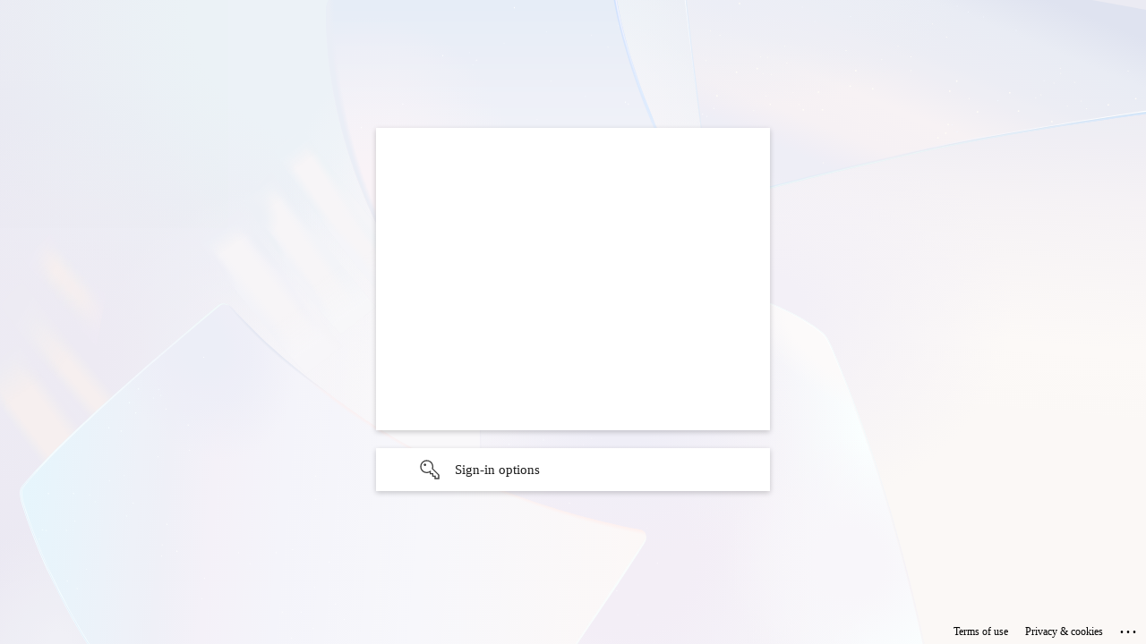

--- FILE ---
content_type: text/html; charset=utf-8
request_url: https://login.microsoftonline.com/13a8d02d-59f3-416a-8231-b3080e639cad/oauth2/authorize?client_id=a1aa3d56-937a-4261-92c7-d7c2e411fa18&redirect_uri=https%3A%2F%2Feservicesportal.taibahu.edu.sa%2Fsignin-oidc&response_type=id_token&scope=openid%20profile&response_mode=form_post&nonce=639047217605859495.YjUwZTY1N2QtZjEzMC00MWM2LWJkYmUtYWVlOTFlNDI0NWNhMWI3MjJiYTAtZWY0ZS00ZjUwLTk3Y2UtMmQ1ODU4YzI2YWI2&state=CfDJ8E6uhpTy3JBIg41Rv-D7BYGPAWoqt2vdW9FRA8qJ5Icx2z7120IJVxAVF7aFUpYrAgt7IN0uvBS8HDjVWd9cajxlygsV0fJLIC9IdU9lZNgI-DZ3rOD1OxPalhDYJDr_R3iNxnff49ymiCghOwO8BPyQWijoiVAs3F504uiyl9mxChC2klVGRkk0a79WTSjEsyKXETapxj79LJnkHvyHOKBGW_hs0dgD6j4_ddnwCXPf3nZPm0ZaOmk_WnD4djaXnHYLnXaLyrRVq2o3p_tNqRRk04ad8TIZxJb3biJAo0BH16ZvHgswxdwZNIM_GzBIsShfYPiVaINJSE6x0ER96NY&x-client-SKU=ID_NET8_0&x-client-ver=7.5.1.0&sso_reload=true
body_size: 16929
content:


<!-- Copyright (C) Microsoft Corporation. All rights reserved. -->
<!DOCTYPE html>
<html dir="ltr" class="" lang="en">
<head>
    <title>Sign in to your account</title>
    <meta http-equiv="Content-Type" content="text/html; charset=UTF-8">
    <meta http-equiv="X-UA-Compatible" content="IE=edge">
    <meta name="viewport" content="width=device-width, initial-scale=1.0, maximum-scale=2.0, user-scalable=yes">
    <meta http-equiv="Pragma" content="no-cache">
    <meta http-equiv="Expires" content="-1">
    <link rel="preconnect" href="https://aadcdn.msauth.net" crossorigin>
<meta http-equiv="x-dns-prefetch-control" content="on">
<link rel="dns-prefetch" href="//aadcdn.msauth.net">
<link rel="dns-prefetch" href="//aadcdn.msftauth.net">

    <meta name="PageID" content="ConvergedSignIn" />
    <meta name="SiteID" content="" />
    <meta name="ReqLC" content="1033" />
    <meta name="LocLC" content="en-US" />


        <meta name="format-detection" content="telephone=no" />

    <noscript>
        <meta http-equiv="Refresh" content="0; URL=https://login.microsoftonline.com/jsdisabled" />
    </noscript>

    
    
<meta name="robots" content="none" />

<script type="text/javascript" nonce='w0TajpoCK90bnaA6sfZqFA'>//<![CDATA[
$Config={"fShowPersistentCookiesWarning":false,"urlMsaSignUp":"https://login.live.com/oauth20_authorize.srf?scope=openid+profile+email+offline_access\u0026response_type=code\u0026client_id=51483342-085c-4d86-bf88-cf50c7252078\u0026response_mode=form_post\u0026redirect_uri=https%3a%2f%2flogin.microsoftonline.com%2fcommon%2ffederation%2foauth2msa\u0026state=[base64]\u0026estsfed=1\u0026uaid=f12d66e0b392400ab42bc7c70c0155d3\u0026signup=1\u0026lw=1\u0026fl=easi2\u0026fci=a1aa3d56-937a-4261-92c7-d7c2e411fa18","urlMsaLogout":"https://login.live.com/logout.srf?iframed_by=https%3a%2f%2flogin.microsoftonline.com","urlOtherIdpForget":"https://login.live.com/forgetme.srf?iframed_by=https%3a%2f%2flogin.microsoftonline.com","showCantAccessAccountLink":true,"arrExternalTrustedRealmFederatedIdps":[{"IdpType":400,"IdpSignInUrl":"https://login.live.com/oauth20_authorize.srf?scope=openid+profile+email+offline_access\u0026response_type=code\u0026client_id=51483342-085c-4d86-bf88-cf50c7252078\u0026response_mode=form_post\u0026redirect_uri=https%3a%2f%2flogin.microsoftonline.com%2fcommon%2ffederation%2foauth2msa\u0026state=[base64]\u0026estsfed=1\u0026uaid=f12d66e0b392400ab42bc7c70c0155d3\u0026fci=a1aa3d56-937a-4261-92c7-d7c2e411fa18\u0026idp_hint=github.com","DisplayName":"GitHub","Promoted":false}],"fEnableShowResendCode":true,"iShowResendCodeDelay":90000,"sSMSCtryPhoneData":"AF~Afghanistan~93!!!AX~Åland Islands~358!!!AL~Albania~355!!!DZ~Algeria~213!!!AS~American Samoa~1!!!AD~Andorra~376!!!AO~Angola~244!!!AI~Anguilla~1!!!AG~Antigua and Barbuda~1!!!AR~Argentina~54!!!AM~Armenia~374!!!AW~Aruba~297!!!AC~Ascension Island~247!!!AU~Australia~61!!!AT~Austria~43!!!AZ~Azerbaijan~994!!!BS~Bahamas~1!!!BH~Bahrain~973!!!BD~Bangladesh~880!!!BB~Barbados~1!!!BY~Belarus~375!!!BE~Belgium~32!!!BZ~Belize~501!!!BJ~Benin~229!!!BM~Bermuda~1!!!BT~Bhutan~975!!!BO~Bolivia~591!!!BQ~Bonaire~599!!!BA~Bosnia and Herzegovina~387!!!BW~Botswana~267!!!BR~Brazil~55!!!IO~British Indian Ocean Territory~246!!!VG~British Virgin Islands~1!!!BN~Brunei~673!!!BG~Bulgaria~359!!!BF~Burkina Faso~226!!!BI~Burundi~257!!!CV~Cabo Verde~238!!!KH~Cambodia~855!!!CM~Cameroon~237!!!CA~Canada~1!!!KY~Cayman Islands~1!!!CF~Central African Republic~236!!!TD~Chad~235!!!CL~Chile~56!!!CN~China~86!!!CX~Christmas Island~61!!!CC~Cocos (Keeling) Islands~61!!!CO~Colombia~57!!!KM~Comoros~269!!!CG~Congo~242!!!CD~Congo (DRC)~243!!!CK~Cook Islands~682!!!CR~Costa Rica~506!!!CI~Côte d\u0027Ivoire~225!!!HR~Croatia~385!!!CU~Cuba~53!!!CW~Curaçao~599!!!CY~Cyprus~357!!!CZ~Czechia~420!!!DK~Denmark~45!!!DJ~Djibouti~253!!!DM~Dominica~1!!!DO~Dominican Republic~1!!!EC~Ecuador~593!!!EG~Egypt~20!!!SV~El Salvador~503!!!GQ~Equatorial Guinea~240!!!ER~Eritrea~291!!!EE~Estonia~372!!!ET~Ethiopia~251!!!FK~Falkland Islands~500!!!FO~Faroe Islands~298!!!FJ~Fiji~679!!!FI~Finland~358!!!FR~France~33!!!GF~French Guiana~594!!!PF~French Polynesia~689!!!GA~Gabon~241!!!GM~Gambia~220!!!GE~Georgia~995!!!DE~Germany~49!!!GH~Ghana~233!!!GI~Gibraltar~350!!!GR~Greece~30!!!GL~Greenland~299!!!GD~Grenada~1!!!GP~Guadeloupe~590!!!GU~Guam~1!!!GT~Guatemala~502!!!GG~Guernsey~44!!!GN~Guinea~224!!!GW~Guinea-Bissau~245!!!GY~Guyana~592!!!HT~Haiti~509!!!HN~Honduras~504!!!HK~Hong Kong SAR~852!!!HU~Hungary~36!!!IS~Iceland~354!!!IN~India~91!!!ID~Indonesia~62!!!IR~Iran~98!!!IQ~Iraq~964!!!IE~Ireland~353!!!IM~Isle of Man~44!!!IL~Israel~972!!!IT~Italy~39!!!JM~Jamaica~1!!!JP~Japan~81!!!JE~Jersey~44!!!JO~Jordan~962!!!KZ~Kazakhstan~7!!!KE~Kenya~254!!!KI~Kiribati~686!!!KR~Korea~82!!!KW~Kuwait~965!!!KG~Kyrgyzstan~996!!!LA~Laos~856!!!LV~Latvia~371!!!LB~Lebanon~961!!!LS~Lesotho~266!!!LR~Liberia~231!!!LY~Libya~218!!!LI~Liechtenstein~423!!!LT~Lithuania~370!!!LU~Luxembourg~352!!!MO~Macao SAR~853!!!MG~Madagascar~261!!!MW~Malawi~265!!!MY~Malaysia~60!!!MV~Maldives~960!!!ML~Mali~223!!!MT~Malta~356!!!MH~Marshall Islands~692!!!MQ~Martinique~596!!!MR~Mauritania~222!!!MU~Mauritius~230!!!YT~Mayotte~262!!!MX~Mexico~52!!!FM~Micronesia~691!!!MD~Moldova~373!!!MC~Monaco~377!!!MN~Mongolia~976!!!ME~Montenegro~382!!!MS~Montserrat~1!!!MA~Morocco~212!!!MZ~Mozambique~258!!!MM~Myanmar~95!!!NA~Namibia~264!!!NR~Nauru~674!!!NP~Nepal~977!!!NL~Netherlands~31!!!NC~New Caledonia~687!!!NZ~New Zealand~64!!!NI~Nicaragua~505!!!NE~Niger~227!!!NG~Nigeria~234!!!NU~Niue~683!!!NF~Norfolk Island~672!!!KP~North Korea~850!!!MK~North Macedonia~389!!!MP~Northern Mariana Islands~1!!!NO~Norway~47!!!OM~Oman~968!!!PK~Pakistan~92!!!PW~Palau~680!!!PS~Palestinian Authority~970!!!PA~Panama~507!!!PG~Papua New Guinea~675!!!PY~Paraguay~595!!!PE~Peru~51!!!PH~Philippines~63!!!PL~Poland~48!!!PT~Portugal~351!!!PR~Puerto Rico~1!!!QA~Qatar~974!!!RE~Réunion~262!!!RO~Romania~40!!!RU~Russia~7!!!RW~Rwanda~250!!!BL~Saint Barthélemy~590!!!KN~Saint Kitts and Nevis~1!!!LC~Saint Lucia~1!!!MF~Saint Martin~590!!!PM~Saint Pierre and Miquelon~508!!!VC~Saint Vincent and the Grenadines~1!!!WS~Samoa~685!!!SM~San Marino~378!!!ST~São Tomé and Príncipe~239!!!SA~Saudi Arabia~966!!!SN~Senegal~221!!!RS~Serbia~381!!!SC~Seychelles~248!!!SL~Sierra Leone~232!!!SG~Singapore~65!!!SX~Sint Maarten~1!!!SK~Slovakia~421!!!SI~Slovenia~386!!!SB~Solomon Islands~677!!!SO~Somalia~252!!!ZA~South Africa~27!!!SS~South Sudan~211!!!ES~Spain~34!!!LK~Sri Lanka~94!!!SH~St Helena, Ascension, and Tristan da Cunha~290!!!SD~Sudan~249!!!SR~Suriname~597!!!SJ~Svalbard~47!!!SZ~Swaziland~268!!!SE~Sweden~46!!!CH~Switzerland~41!!!SY~Syria~963!!!TW~Taiwan~886!!!TJ~Tajikistan~992!!!TZ~Tanzania~255!!!TH~Thailand~66!!!TL~Timor-Leste~670!!!TG~Togo~228!!!TK~Tokelau~690!!!TO~Tonga~676!!!TT~Trinidad and Tobago~1!!!TA~Tristan da Cunha~290!!!TN~Tunisia~216!!!TR~Turkey~90!!!TM~Turkmenistan~993!!!TC~Turks and Caicos Islands~1!!!TV~Tuvalu~688!!!VI~U.S. Virgin Islands~1!!!UG~Uganda~256!!!UA~Ukraine~380!!!AE~United Arab Emirates~971!!!GB~United Kingdom~44!!!US~United States~1!!!UY~Uruguay~598!!!UZ~Uzbekistan~998!!!VU~Vanuatu~678!!!VA~Vatican City~39!!!VE~Venezuela~58!!!VN~Vietnam~84!!!WF~Wallis and Futuna~681!!!YE~Yemen~967!!!ZM~Zambia~260!!!ZW~Zimbabwe~263","fUseInlinePhoneNumber":true,"fDetectBrowserCapabilities":true,"fUseMinHeight":true,"fShouldSupportTargetCredentialForRecovery":true,"fAvoidNewOtcGenerationWhenAlreadySent":true,"fUseCertificateInterstitialView":true,"fIsPasskeySupportEnabled":true,"arrPromotedFedCredTypes":[],"fShowUserAlreadyExistErrorHandling":true,"fBlockOnAppleEmailClaimError":true,"fIsVerifiableCredentialsSupportEnabled":true,"iVerifiableCredentialPresentationPollingIntervalSeconds":0.5,"iVerifiableCredentialPresentationPollingTimeoutSeconds":300,"fIsQrPinEnabled":true,"fPasskeyAssertionRedirect":true,"fFixUrlExternalIdpFederation":true,"fEnableBackButtonBugFix":true,"fEnableTotalLossRecovery":true,"fUpdatePromotedCredTypesOrder":true,"fUseNewPromotedCredsComponent":true,"urlSessionState":"https://login.microsoftonline.com/common/DeviceCodeStatus","urlResetPassword":"https://passwordreset.microsoftonline.com/?ru=https%3a%2f%2flogin.microsoftonline.com%2f13a8d02d-59f3-416a-8231-b3080e639cad%2freprocess%3fctx%[base64]\u0026mkt=en-US\u0026hosted=0\u0026device_platform=macOS","urlMsaResetPassword":"https://account.live.com/password/reset?wreply=https%3a%2f%2flogin.microsoftonline.com%2f13a8d02d-59f3-416a-8231-b3080e639cad%2freprocess%3fctx%[base64]\u0026mkt=en-US","fFixUrlResetPassword":true,"urlGetCredentialType":"https://login.microsoftonline.com/common/GetCredentialType?mkt=en-US","urlGetRecoveryCredentialType":"https://login.microsoftonline.com/common/getrecoverycredentialtype?mkt=en-US","urlGetOneTimeCode":"https://login.microsoftonline.com/common/GetOneTimeCode","urlLogout":"https://login.microsoftonline.com/13a8d02d-59f3-416a-8231-b3080e639cad/uxlogout","urlForget":"https://login.microsoftonline.com/forgetuser","urlDisambigRename":"https://go.microsoft.com/fwlink/p/?LinkID=733247","urlGoToAADError":"https://login.live.com/oauth20_authorize.srf?scope=openid+profile+email+offline_access\u0026response_type=code\u0026client_id=51483342-085c-4d86-bf88-cf50c7252078\u0026response_mode=form_post\u0026redirect_uri=https%3a%2f%2flogin.microsoftonline.com%2fcommon%2ffederation%2foauth2msa\u0026state=[base64]\u0026estsfed=1\u0026uaid=f12d66e0b392400ab42bc7c70c0155d3\u0026fci=a1aa3d56-937a-4261-92c7-d7c2e411fa18","urlDeviceFingerprinting":"","urlPIAEndAuth":"https://login.microsoftonline.com/common/PIA/EndAuth","urlStartTlr":"https://login.microsoftonline.com/13a8d02d-59f3-416a-8231-b3080e639cad/tlr/start","fKMSIEnabled":false,"iLoginMode":1,"fAllowPhoneSignIn":true,"fAllowPhoneInput":true,"fAllowSkypeNameLogin":true,"iMaxPollErrors":5,"iPollingTimeout":300,"srsSuccess":true,"fShowSwitchUser":true,"arrValErrs":["50058"],"sErrorCode":"50058","sWAMExtension":"ppnbnpeolgkicgegkbkbjmhlideopiji","sWAMChannel":"53ee284d-920a-4b59-9d30-a60315b26836","sErrTxt":"","sResetPasswordPrefillParam":"username","onPremPasswordValidationConfig":{"isUserRealmPrecheckEnabled":true},"fSwitchDisambig":true,"oCancelPostParams":{"error":"access_denied","error_subcode":"cancel","state":"[base64]","canary":"YGAk4UtmRDjV4IxcnxFS5vJN6V6x1NN13QLBjr8lzQU=9:1:CANARY:MaLgx7rt9jg9K5+o1bA4T6rdLM8YjC9r9a1Mzy+YSOg="},"iRemoteNgcPollingType":2,"fUseNewNoPasswordTypes":true,"urlAadSignup":"https://signup.microsoft.com/signup?sku=teams_commercial_trial\u0026origin=ests\u0026culture=en-US","urlTenantedEndpointFormat":"https://login.microsoftonline.com/{0}/oauth2/authorize?client_id=a1aa3d56-937a-4261-92c7-d7c2e411fa18\u0026redirect_uri=https%3a%2f%2feservicesportal.taibahu.edu.sa%2fsignin-oidc\u0026response_type=id_token\u0026scope=openid+profile\u0026response_mode=form_post\u0026nonce=639047217605859495.YjUwZTY1N2QtZjEzMC00MWM2LWJkYmUtYWVlOTFlNDI0NWNhMWI3MjJiYTAtZWY0ZS00ZjUwLTk3Y2UtMmQ1ODU4YzI2YWI2\u0026state=[base64]\u0026x-client-SKU=ID_NET8_0\u0026x-client-ver=7.5.1.0\u0026sso_reload=true\u0026allowbacktocommon=True","sCloudInstanceName":"microsoftonline.com","fShowSignInOptionsAsButton":true,"fUseNewPhoneSignInError":true,"fIsUpdatedAutocompleteEnabled":true,"fActivateFocusOnApprovalNumberRemoteNGC":true,"fIsPasskey":true,"fEnableDFPIntegration":true,"fEnableCenterFocusedApprovalNumber":true,"fShowPassKeyErrorUCP":true,"fFixPhoneDisambigSignupRedirect":true,"fEnableQrCodeA11YFixes":true,"fEnablePasskeyAwpError":true,"fEnableAuthenticatorTimeoutFix":true,"fEnablePasskeyAutofillUI":true,"sCrossDomainCanary":"[base64]","arrExcludedDisplayNames":["unknown"],"fFixShowRevealPassword":true,"fRemoveTLRFragment":true,"iMaxStackForKnockoutAsyncComponents":10000,"fShowButtons":true,"urlCdn":"https://aadcdn.msauth.net/shared/1.0/","urlDefaultFavicon":"https://aadcdn.msauth.net/shared/1.0/content/images/favicon_a_eupayfgghqiai7k9sol6lg2.ico","urlFooterTOU":"https://www.microsoft.com/en-US/servicesagreement/","urlFooterPrivacy":"https://privacy.microsoft.com/en-US/privacystatement","urlPost":"https://login.microsoftonline.com/13a8d02d-59f3-416a-8231-b3080e639cad/login","urlPostAad":"https://login.microsoftonline.com/13a8d02d-59f3-416a-8231-b3080e639cad/login","urlPostMsa":"https://login.live.com/ppsecure/partnerpost.srf?scope=openid+profile+email+offline_access\u0026response_type=code\u0026client_id=51483342-085c-4d86-bf88-cf50c7252078\u0026response_mode=form_post\u0026redirect_uri=https%3a%2f%2flogin.microsoftonline.com%2fcommon%2ffederation%2foauth2msa\u0026state=[base64]\u0026flow=fido\u0026estsfed=1\u0026uaid=f12d66e0b392400ab42bc7c70c0155d3\u0026fci=a1aa3d56-937a-4261-92c7-d7c2e411fa18","urlRefresh":"https://login.microsoftonline.com/13a8d02d-59f3-416a-8231-b3080e639cad/reprocess?ctx=[base64]","urlCancel":"https://eservicesportal.taibahu.edu.sa/signin-oidc","urlResume":"https://login.microsoftonline.com/13a8d02d-59f3-416a-8231-b3080e639cad/resume?ctx=[base64]","iPawnIcon":0,"iPollingInterval":1,"sPOST_Username":"","fEnableNumberMatching":true,"sFT":"[base64]","sFTName":"flowToken","sSessionIdentifierName":"code","sCtx":"[base64]","iProductIcon":-1,"fEnableOneDSClientTelemetry":true,"staticTenantBranding":[{"Locale":0,"BannerLogo":"https://aadcdn.msauthimages.net/447973e2-zrs4a9hidsw-ibaoid7j5th2tnjjzd4zvtmtab2yv20/logintenantbranding/0/bannerlogo?ts=639020728758573761","TileLogo":"https://aadcdn.msauthimages.net/447973e2-zrs4a9hidsw-ibaoid7j5th2tnjjzd4zvtmtab2yv20/logintenantbranding/0/tilelogo?ts=639020728774371304","TileDarkLogo":"https://aadcdn.msauthimages.net/447973e2-zrs4a9hidsw-ibaoid7j5th2tnjjzd4zvtmtab2yv20/logintenantbranding/0/squarelogodark?ts=639020728791973371","UserIdLabel":"someone@example.com","KeepMeSignedInDisabled":true,"UseTransparentLightBox":false}],"oAppCobranding":{},"iBackgroundImage":4,"arrSessions":[],"fApplicationInsightsEnabled":false,"iApplicationInsightsEnabledPercentage":0,"urlSetDebugMode":"https://login.microsoftonline.com/common/debugmode","fEnableCssAnimation":true,"fDisableAnimationIfAnimationEndUnsupported":true,"fAllowGrayOutLightBox":true,"fUseMsaSessionState":true,"fIsRemoteNGCSupported":true,"desktopSsoConfig":{"isEdgeAnaheimAllowed":true,"iwaEndpointUrlFormat":"https://autologon.microsoftazuread-sso.com/{0}/winauth/sso?client-request-id=f12d66e0-b392-400a-b42b-c7c70c0155d3","iwaSsoProbeUrlFormat":"https://autologon.microsoftazuread-sso.com/{0}/winauth/ssoprobe?client-request-id=f12d66e0-b392-400a-b42b-c7c70c0155d3","iwaIFrameUrlFormat":"https://autologon.microsoftazuread-sso.com/{0}/winauth/iframe?client-request-id=f12d66e0-b392-400a-b42b-c7c70c0155d3\u0026isAdalRequest=False","iwaRequestTimeoutInMs":10000,"startDesktopSsoOnPageLoad":false,"progressAnimationTimeout":10000,"isEdgeAllowed":false,"minDssoEdgeVersion":"17","isSafariAllowed":true,"redirectUri":"https://eservicesportal.taibahu.edu.sa/signin-oidc","redirectDssoErrorPostParams":{"error":"interaction_required","error_description":"Seamless single sign on failed for the user. This can happen if the user is unable to access on premises AD or intranet zone is not configured correctly Trace ID: 84233348-4a19-4b64-b228-c59b0d01a100 Correlation ID: f12d66e0-b392-400a-b42b-c7c70c0155d3 Timestamp: 2026-01-22 23:36:02Z","state":"[base64]","canary":"YGAk4UtmRDjV4IxcnxFS5vJN6V6x1NN13QLBjr8lzQU=9:1:CANARY:MaLgx7rt9jg9K5+o1bA4T6rdLM8YjC9r9a1Mzy+YSOg="},"isIEAllowedForSsoProbe":true,"edgeRedirectUri":"https://autologon.microsoftazuread-sso.com/13a8d02d-59f3-416a-8231-b3080e639cad/winauth/sso/edgeredirect?client-request-id=f12d66e0-b392-400a-b42b-c7c70c0155d3\u0026origin=login.microsoftonline.com\u0026is_redirected=1","isFlowTokenPassedInEdge":true},"urlLogin":"https://login.microsoftonline.com/13a8d02d-59f3-416a-8231-b3080e639cad/reprocess?ctx=[base64]","urlDssoStatus":"https://login.microsoftonline.com/common/instrumentation/dssostatus","iSessionPullType":2,"fUseSameSite":true,"iAllowedIdentities":2,"uiflavor":1001,"urlFidoHelp":"https://go.microsoft.com/fwlink/?linkid=2013738","fShouldPlatformKeyBeSuppressed":true,"urlFidoLogin":"https://login.microsoft.com/13a8d02d-59f3-416a-8231-b3080e639cad/fido/get?uiflavor=Web","fIsFidoSupported":true,"fLoadStringCustomizationPromises":true,"fUseAlternateTextForSwitchToCredPickerLink":true,"fOfflineAccountVisible":false,"fEnableUserStateFix":true,"fAccessPassSupported":true,"fShowAccessPassPeek":true,"fUpdateSessionPollingLogic":true,"fEnableShowPickerCredObservable":true,"fFetchSessionsSkipDsso":true,"fIsCiamUserFlowUxNewLogicEnabled":true,"fUseNonMicrosoftDefaultBrandingForCiam":true,"sCompanyDisplayName":"Taibah University","fRemoveCustomCss":true,"fFixUICrashForApiRequestHandler":true,"fShowUpdatedKoreanPrivacyFooter":true,"fUsePostCssHotfix":true,"fFixUserFlowBranding":true,"fIsQrCodePinSupported":true,"fEnablePasskeyNullFix":true,"fEnableRefreshCookiesFix":true,"fEnableWebNativeBridgeInterstitialUx":true,"fEnableWindowParentingFix":true,"fEnableNativeBridgeErrors":true,"urlAcmaServerPath":"https://login.microsoftonline.com","sTenantId":"13a8d02d-59f3-416a-8231-b3080e639cad","sMkt":"en-US","fIsDesktop":true,"fUpdateConfigInit":true,"fLogDisallowedCssProperties":true,"fDisallowExternalFonts":true,"sFidoChallenge":"O.eyJ0eXAiOiJKV1QiLCJhbGciOiJSUzI1NiIsIng1dCI6IlBjWDk4R1g0MjBUMVg2c0JEa3poUW1xZ3dNVSJ9.eyJhdWQiOiJ1cm46bWljcm9zb2Z0OmZpZG86Y2hhbGxlbmdlIiwiaXNzIjoiaHR0cHM6Ly9sb2dpbi5taWNyb3NvZnQuY29tIiwiaWF0IjoxNzY5MTI0OTYyLCJuYmYiOjE3NjkxMjQ5NjIsImV4cCI6MTc2OTEyNTI2Mn0.[base64]","scid":1013,"hpgact":1800,"hpgid":1104,"pgid":"ConvergedSignIn","apiCanary":"[base64]","canary":"YGAk4UtmRDjV4IxcnxFS5vJN6V6x1NN13QLBjr8lzQU=9:1:CANARY:MaLgx7rt9jg9K5+o1bA4T6rdLM8YjC9r9a1Mzy+YSOg=","sCanaryTokenName":"canary","fSkipRenderingNewCanaryToken":false,"fEnableNewCsrfProtection":true,"correlationId":"f12d66e0-b392-400a-b42b-c7c70c0155d3","sessionId":"84233348-4a19-4b64-b228-c59b0d01a100","sRingId":"R6","locale":{"mkt":"en-US","lcid":1033},"slMaxRetry":2,"slReportFailure":true,"strings":{"desktopsso":{"authenticatingmessage":"Trying to sign you in"}},"enums":{"ClientMetricsModes":{"None":0,"SubmitOnPost":1,"SubmitOnRedirect":2,"InstrumentPlt":4}},"urls":{"instr":{"pageload":"https://login.microsoftonline.com/common/instrumentation/reportpageload","dssostatus":"https://login.microsoftonline.com/common/instrumentation/dssostatus"}},"browser":{"ltr":1,"Chrome":1,"_Mac":1,"_M131":1,"_D0":1,"Full":1,"RE_WebKit":1,"b":{"name":"Chrome","major":131,"minor":0},"os":{"name":"OSX","version":"10.15.7"},"V":"131.0"},"watson":{"url":"/common/handlers/watson","bundle":"https://aadcdn.msauth.net/ests/2.1/content/cdnbundles/watson.min_q5ptmu8aniymd4ftuqdkda2.js","sbundle":"https://aadcdn.msauth.net/ests/2.1/content/cdnbundles/watsonsupportwithjquery.3.5.min_dc940oomzau4rsu8qesnvg2.js","fbundle":"https://aadcdn.msauth.net/ests/2.1/content/cdnbundles/frameworksupport.min_oadrnc13magb009k4d20lg2.js","resetErrorPeriod":5,"maxCorsErrors":-1,"maxInjectErrors":5,"maxErrors":10,"maxTotalErrors":3,"expSrcs":["https://login.microsoftonline.com","https://aadcdn.msauth.net/","https://aadcdn.msftauth.net/",".login.microsoftonline.com"],"envErrorRedirect":true,"envErrorUrl":"/common/handlers/enverror"},"loader":{"cdnRoots":["https://aadcdn.msauth.net/","https://aadcdn.msftauth.net/"],"logByThrowing":true,"tenantBrandingCdnRoots":["aadcdn.msauthimages.net","aadcdn.msftauthimages.net"]},"serverDetails":{"slc":"ProdSlices","dc":"SEASLR1","ri":"SI1XXXX","ver":{"v":[2,1,23173,3]},"rt":"2026-01-22T23:36:02","et":68},"clientEvents":{"enabled":true,"telemetryEnabled":true,"useOneDSEventApi":true,"flush":60000,"autoPost":true,"autoPostDelay":1000,"minEvents":1,"maxEvents":1,"pltDelay":500,"appInsightsConfig":{"instrumentationKey":"69adc3c768bd4dc08c19416121249fcc-66f1668a-797b-4249-95e3-6c6651768c28-7293","webAnalyticsConfiguration":{"autoCapture":{"jsError":true}}},"defaultEventName":"IDUX_ESTSClientTelemetryEvent_WebWatson","serviceID":3,"endpointUrl":""},"fApplyAsciiRegexOnInput":true,"country":"US","fBreakBrandingSigninString":true,"bsso":{"states":{"START":"start","INPROGRESS":"in-progress","END":"end","END_SSO":"end-sso","END_USERS":"end-users"},"nonce":"AwABEgEAAAADAOz_BQD0_xadhcLsO-3KS5V1xajcVVtA9J6Pj8FK4Ok4GlRPFV618GHSoeRXmqt8Pk9Ywk52P5U6gsrph4abHUxCAvkm0vYgAA","overallTimeoutMs":4000,"telemetry":{"type":"ChromeSsoTelemetry","nonce":"AwABDwEAAAADAOz_BQD0_1CL8up3G23scf07advmuNI3YHWeSzDYb4hzrQEE3gF8KoJhlDkYmLQWlUvfq8cmyZHfgz9EJSVA75MQyFS4gKQhbF6O407cs_wpUNax7mVwIAA","reportStates":[]},"redirectEndStates":["end"],"cookieNames":{"aadSso":"AADSSO","winSso":"ESTSSSO","ssoTiles":"ESTSSSOTILES","ssoPulled":"SSOCOOKIEPULLED","userList":"ESTSUSERLIST"},"type":"chrome","reason":"Pull suppressed because it was already attempted and the current URL was reloaded."},"urlNoCookies":"https://login.microsoftonline.com/cookiesdisabled","fTrimChromeBssoUrl":true,"inlineMode":5,"fShowCopyDebugDetailsLink":true,"fTenantBrandingCdnAddEventHandlers":true,"fAddTryCatchForIFrameRedirects":true};
//]]></script> 
<script type="text/javascript" nonce='w0TajpoCK90bnaA6sfZqFA'>//<![CDATA[
!function(){var e=window,r=e.$Debug=e.$Debug||{},t=e.$Config||{};if(!r.appendLog){var n=[],o=0;r.appendLog=function(e){var r=t.maxDebugLog||25,i=(new Date).toUTCString()+":"+e;n.push(o+":"+i),n.length>r&&n.shift(),o++},r.getLogs=function(){return n}}}(),function(){function e(e,r){function t(i){var a=e[i];if(i<n-1){return void(o.r[a]?t(i+1):o.when(a,function(){t(i+1)}))}r(a)}var n=e.length;t(0)}function r(e,r,i){function a(){var e=!!s.method,o=e?s.method:i[0],a=s.extraArgs||[],u=n.$WebWatson;try{
var c=t(i,!e);if(a&&a.length>0){for(var d=a.length,l=0;l<d;l++){c.push(a[l])}}o.apply(r,c)}catch(e){return void(u&&u.submitFromException&&u.submitFromException(e))}}var s=o.r&&o.r[e];return r=r||this,s&&(s.skipTimeout?a():n.setTimeout(a,0)),s}function t(e,r){return Array.prototype.slice.call(e,r?1:0)}var n=window;n.$Do||(n.$Do={"q":[],"r":[],"removeItems":[],"lock":0,"o":[]});var o=n.$Do;o.when=function(t,n){function i(e){r(e,a,s)||o.q.push({"id":e,"c":a,"a":s})}var a=0,s=[],u=1;"function"==typeof n||(a=n,
u=2);for(var c=u;c<arguments.length;c++){s.push(arguments[c])}t instanceof Array?e(t,i):i(t)},o.register=function(e,t,n){if(!o.r[e]){o.o.push(e);var i={};if(t&&(i.method=t),n&&(i.skipTimeout=n),arguments&&arguments.length>3){i.extraArgs=[];for(var a=3;a<arguments.length;a++){i.extraArgs.push(arguments[a])}}o.r[e]=i,o.lock++;try{for(var s=0;s<o.q.length;s++){var u=o.q[s];u.id==e&&r(e,u.c,u.a)&&o.removeItems.push(u)}}catch(e){throw e}finally{if(0===--o.lock){for(var c=0;c<o.removeItems.length;c++){
for(var d=o.removeItems[c],l=0;l<o.q.length;l++){if(o.q[l]===d){o.q.splice(l,1);break}}}o.removeItems=[]}}}},o.unregister=function(e){o.r[e]&&delete o.r[e]}}(),function(e,r){function t(){if(!a){if(!r.body){return void setTimeout(t)}a=!0,e.$Do.register("doc.ready",0,!0)}}function n(){if(!s){if(!r.body){return void setTimeout(n)}t(),s=!0,e.$Do.register("doc.load",0,!0),i()}}function o(e){(r.addEventListener||"load"===e.type||"complete"===r.readyState)&&t()}function i(){
r.addEventListener?(r.removeEventListener("DOMContentLoaded",o,!1),e.removeEventListener("load",n,!1)):r.attachEvent&&(r.detachEvent("onreadystatechange",o),e.detachEvent("onload",n))}var a=!1,s=!1;if("complete"===r.readyState){return void setTimeout(n)}!function(){r.addEventListener?(r.addEventListener("DOMContentLoaded",o,!1),e.addEventListener("load",n,!1)):r.attachEvent&&(r.attachEvent("onreadystatechange",o),e.attachEvent("onload",n))}()}(window,document),function(){function e(){
return f.$Config||f.ServerData||{}}function r(e,r){var t=f.$Debug;t&&t.appendLog&&(r&&(e+=" '"+(r.src||r.href||"")+"'",e+=", id:"+(r.id||""),e+=", async:"+(r.async||""),e+=", defer:"+(r.defer||"")),t.appendLog(e))}function t(){var e=f.$B;if(void 0===d){if(e){d=e.IE}else{var r=f.navigator.userAgent;d=-1!==r.indexOf("MSIE ")||-1!==r.indexOf("Trident/")}}return d}function n(){var e=f.$B;if(void 0===l){if(e){l=e.RE_Edge}else{var r=f.navigator.userAgent;l=-1!==r.indexOf("Edge")}}return l}function o(e){
var r=e.indexOf("?"),t=r>-1?r:e.length,n=e.lastIndexOf(".",t);return e.substring(n,n+v.length).toLowerCase()===v}function i(){var r=e();return(r.loader||{}).slReportFailure||r.slReportFailure||!1}function a(){return(e().loader||{}).redirectToErrorPageOnLoadFailure||!1}function s(){return(e().loader||{}).logByThrowing||!1}function u(e){if(!t()&&!n()){return!1}var r=e.src||e.href||"";if(!r){return!0}if(o(r)){var i,a,s;try{i=e.sheet,a=i&&i.cssRules,s=!1}catch(e){s=!0}if(i&&!a&&s){return!0}
if(i&&a&&0===a.length){return!0}}return!1}function c(){function t(e){g.getElementsByTagName("head")[0].appendChild(e)}function n(e,r,t,n){var u=null;return u=o(e)?i(e):"script"===n.toLowerCase()?a(e):s(e,n),r&&(u.id=r),"function"==typeof u.setAttribute&&(u.setAttribute("crossorigin","anonymous"),t&&"string"==typeof t&&u.setAttribute("integrity",t)),u}function i(e){var r=g.createElement("link");return r.rel="stylesheet",r.type="text/css",r.href=e,r}function a(e){
var r=g.createElement("script"),t=g.querySelector("script[nonce]");if(r.type="text/javascript",r.src=e,r.defer=!1,r.async=!1,t){var n=t.nonce||t.getAttribute("nonce");r.setAttribute("nonce",n)}return r}function s(e,r){var t=g.createElement(r);return t.src=e,t}function d(e,r){if(e&&e.length>0&&r){for(var t=0;t<e.length;t++){if(-1!==r.indexOf(e[t])){return!0}}}return!1}function l(r){if(e().fTenantBrandingCdnAddEventHandlers){var t=d(E,r)?E:b;if(!(t&&t.length>1)){return r}for(var n=0;n<t.length;n++){
if(-1!==r.indexOf(t[n])){var o=t[n+1<t.length?n+1:0],i=r.substring(t[n].length);return"https://"!==t[n].substring(0,"https://".length)&&(o="https://"+o,i=i.substring("https://".length)),o+i}}return r}if(!(b&&b.length>1)){return r}for(var a=0;a<b.length;a++){if(0===r.indexOf(b[a])){return b[a+1<b.length?a+1:0]+r.substring(b[a].length)}}return r}function f(e,t,n,o){if(r("[$Loader]: "+(L.failMessage||"Failed"),o),w[e].retry<y){return w[e].retry++,h(e,t,n),void c._ReportFailure(w[e].retry,w[e].srcPath)}n&&n()}
function v(e,t,n,o){if(u(o)){return f(e,t,n,o)}r("[$Loader]: "+(L.successMessage||"Loaded"),o),h(e+1,t,n);var i=w[e].onSuccess;"function"==typeof i&&i(w[e].srcPath)}function h(e,o,i){if(e<w.length){var a=w[e];if(!a||!a.srcPath){return void h(e+1,o,i)}a.retry>0&&(a.srcPath=l(a.srcPath),a.origId||(a.origId=a.id),a.id=a.origId+"_Retry_"+a.retry);var s=n(a.srcPath,a.id,a.integrity,a.tagName);s.onload=function(){v(e,o,i,s)},s.onerror=function(){f(e,o,i,s)},s.onreadystatechange=function(){
"loaded"===s.readyState?setTimeout(function(){v(e,o,i,s)},500):"complete"===s.readyState&&v(e,o,i,s)},t(s),r("[$Loader]: Loading '"+(a.srcPath||"")+"', id:"+(a.id||""))}else{o&&o()}}var p=e(),y=p.slMaxRetry||2,m=p.loader||{},b=m.cdnRoots||[],E=m.tenantBrandingCdnRoots||[],L=this,w=[];L.retryOnError=!0,L.successMessage="Loaded",L.failMessage="Error",L.Add=function(e,r,t,n,o,i){e&&w.push({"srcPath":e,"id":r,"retry":n||0,"integrity":t,"tagName":o||"script","onSuccess":i})},L.AddForReload=function(e,r){
var t=e.src||e.href||"";L.Add(t,"AddForReload",e.integrity,1,e.tagName,r)},L.AddIf=function(e,r,t){e&&L.Add(r,t)},L.Load=function(e,r){h(0,e,r)}}var d,l,f=window,g=f.document,v=".css";c.On=function(e,r,t){if(!e){throw"The target element must be provided and cannot be null."}r?c.OnError(e,t):c.OnSuccess(e,t)},c.OnSuccess=function(e,t){if(!e){throw"The target element must be provided and cannot be null."}if(u(e)){return c.OnError(e,t)}var n=e.src||e.href||"",o=i(),s=a();r("[$Loader]: Loaded",e);var d=new c
;d.failMessage="Reload Failed",d.successMessage="Reload Success",d.Load(null,function(){if(o){throw"Unexpected state. ResourceLoader.Load() failed despite initial load success. ['"+n+"']"}s&&(document.location.href="/error.aspx?err=504")})},c.OnError=function(e,t){var n=e.src||e.href||"",o=i(),s=a();if(!e){throw"The target element must be provided and cannot be null."}r("[$Loader]: Failed",e);var u=new c;u.failMessage="Reload Failed",u.successMessage="Reload Success",u.AddForReload(e,t),
u.Load(null,function(){if(o){throw"Failed to load external resource ['"+n+"']"}s&&(document.location.href="/error.aspx?err=504")}),c._ReportFailure(0,n)},c._ReportFailure=function(e,r){if(s()&&!t()){throw"[Retry "+e+"] Failed to load external resource ['"+r+"'], reloading from fallback CDN endpoint"}},f.$Loader=c}(),function(){function e(){if(!E){var e=new h.$Loader;e.AddIf(!h.jQuery,y.sbundle,"WebWatson_DemandSupport"),y.sbundle=null,delete y.sbundle,e.AddIf(!h.$Api,y.fbundle,"WebWatson_DemandFramework"),
y.fbundle=null,delete y.fbundle,e.Add(y.bundle,"WebWatson_DemandLoaded"),e.Load(r,t),E=!0}}function r(){if(h.$WebWatson){if(h.$WebWatson.isProxy){return void t()}m.when("$WebWatson.full",function(){for(;b.length>0;){var e=b.shift();e&&h.$WebWatson[e.cmdName].apply(h.$WebWatson,e.args)}})}}function t(){if(!h.$WebWatson||h.$WebWatson.isProxy){if(!L&&JSON){try{var e=new XMLHttpRequest;e.open("POST",y.url),e.setRequestHeader("Accept","application/json"),
e.setRequestHeader("Content-Type","application/json; charset=UTF-8"),e.setRequestHeader("canary",p.apiCanary),e.setRequestHeader("client-request-id",p.correlationId),e.setRequestHeader("hpgid",p.hpgid||0),e.setRequestHeader("hpgact",p.hpgact||0);for(var r=-1,t=0;t<b.length;t++){if("submit"===b[t].cmdName){r=t;break}}var o=b[r]?b[r].args||[]:[],i={"sr":y.sr,"ec":"Failed to load external resource [Core Watson files]","wec":55,"idx":1,"pn":p.pgid||"","sc":p.scid||0,"hpg":p.hpgid||0,
"msg":"Failed to load external resource [Core Watson files]","url":o[1]||"","ln":0,"ad":0,"an":!1,"cs":"","sd":p.serverDetails,"ls":null,"diag":v(y)};e.send(JSON.stringify(i))}catch(e){}L=!0}y.loadErrorUrl&&window.location.assign(y.loadErrorUrl)}n()}function n(){b=[],h.$WebWatson=null}function o(r){return function(){var t=arguments;b.push({"cmdName":r,"args":t}),e()}}function i(){var e=["foundException","resetException","submit"],r=this;r.isProxy=!0;for(var t=e.length,n=0;n<t;n++){var i=e[n];i&&(r[i]=o(i))}
}function a(e,r,t,n,o,i,a){var s=h.event;return i||(i=l(o||s,a?a+2:2)),h.$Debug&&h.$Debug.appendLog&&h.$Debug.appendLog("[WebWatson]:"+(e||"")+" in "+(r||"")+" @ "+(t||"??")),$.submit(e,r,t,n,o||s,i,a)}function s(e,r){return{"signature":e,"args":r,"toString":function(){return this.signature}}}function u(e){for(var r=[],t=e.split("\n"),n=0;n<t.length;n++){r.push(s(t[n],[]))}return r}function c(e){for(var r=[],t=e.split("\n"),n=0;n<t.length;n++){var o=s(t[n],[]);t[n+1]&&(o.signature+="@"+t[n+1],n++),r.push(o)
}return r}function d(e){if(!e){return null}try{if(e.stack){return u(e.stack)}if(e.error){if(e.error.stack){return u(e.error.stack)}}else if(window.opera&&e.message){return c(e.message)}}catch(e){}return null}function l(e,r){var t=[];try{for(var n=arguments.callee;r>0;){n=n?n.caller:n,r--}for(var o=0;n&&o<w;){var i="InvalidMethod()";try{i=n.toString()}catch(e){}var a=[],u=n.args||n.arguments;if(u){for(var c=0;c<u.length;c++){a[c]=u[c]}}t.push(s(i,a)),n=n.caller,o++}}catch(e){t.push(s(e.toString(),[]))}
var l=d(e);return l&&(t.push(s("--- Error Event Stack -----------------",[])),t=t.concat(l)),t}function f(e){if(e){try{var r=/function (.{1,})\(/,t=r.exec(e.constructor.toString());return t&&t.length>1?t[1]:""}catch(e){}}return""}function g(e){if(e){try{if("string"!=typeof e&&JSON&&JSON.stringify){var r=f(e),t=JSON.stringify(e);return t&&"{}"!==t||(e.error&&(e=e.error,r=f(e)),(t=JSON.stringify(e))&&"{}"!==t||(t=e.toString())),r+":"+t}}catch(e){}}return""+(e||"")}function v(e){var r=[];try{
if(jQuery?(r.push("jQuery v:"+jQuery().jquery),jQuery.easing?r.push("jQuery.easing:"+JSON.stringify(jQuery.easing)):r.push("jQuery.easing is not defined")):r.push("jQuery is not defined"),e&&e.expectedVersion&&r.push("Expected jQuery v:"+e.expectedVersion),m){var t,n="";for(t=0;t<m.o.length;t++){n+=m.o[t]+";"}for(r.push("$Do.o["+n+"]"),n="",t=0;t<m.q.length;t++){n+=m.q[t].id+";"}r.push("$Do.q["+n+"]")}if(h.$Debug&&h.$Debug.getLogs){var o=h.$Debug.getLogs();o&&o.length>0&&(r=r.concat(o))}if(b){
for(var i=0;i<b.length;i++){var a=b[i];if(a&&"submit"===a.cmdName){try{if(JSON&&JSON.stringify){var s=JSON.stringify(a);s&&r.push(s)}}catch(e){r.push(g(e))}}}}}catch(e){r.push(g(e))}return r}var h=window,p=h.$Config||{},y=p.watson,m=h.$Do;if(!h.$WebWatson&&y){var b=[],E=!1,L=!1,w=10,$=h.$WebWatson=new i;$.CB={},$._orgErrorHandler=h.onerror,h.onerror=a,$.errorHooked=!0,m.when("jQuery.version",function(e){y.expectedVersion=e}),m.register("$WebWatson")}}(),function(){function e(e,r){
for(var t=r.split("."),n=t.length,o=0;o<n&&null!==e&&void 0!==e;){e=e[t[o++]]}return e}function r(r){var t=null;return null===u&&(u=e(i,"Constants")),null!==u&&r&&(t=e(u,r)),null===t||void 0===t?"":t.toString()}function t(t){var n=null;return null===a&&(a=e(i,"$Config.strings")),null!==a&&t&&(n=e(a,t.toLowerCase())),null!==n&&void 0!==n||(n=r(t)),null===n||void 0===n?"":n.toString()}function n(e,r){var n=null;return e&&r&&r[e]&&(n=t("errors."+r[e])),n||(n=t("errors."+e)),n||(n=t("errors."+c)),n||(n=t(c)),n}
function o(t){var n=null;return null===s&&(s=e(i,"$Config.urls")),null!==s&&t&&(n=e(s,t.toLowerCase())),null!==n&&void 0!==n||(n=r(t)),null===n||void 0===n?"":n.toString()}var i=window,a=null,s=null,u=null,c="GENERIC_ERROR";i.GetString=t,i.GetErrorString=n,i.GetUrl=o}(),function(){var e=window,r=e.$Config||{};e.$B=r.browser||{}}(),function(){function e(e,r,t){e&&e.addEventListener?e.addEventListener(r,t):e&&e.attachEvent&&e.attachEvent("on"+r,t)}function r(r,t){e(document.getElementById(r),"click",t)}
function t(r,t){var n=document.getElementsByName(r);n&&n.length>0&&e(n[0],"click",t)}var n=window;n.AddListener=e,n.ClickEventListenerById=r,n.ClickEventListenerByName=t}();
//]]></script> 
<script type="text/javascript" nonce='w0TajpoCK90bnaA6sfZqFA'>//<![CDATA[
!function(t,e){!function(){var n=e.getElementsByTagName("head")[0];n&&n.addEventListener&&(n.addEventListener("error",function(e){null!==e.target&&"cdn"===e.target.getAttribute("data-loader")&&t.$Loader.OnError(e.target)},!0),n.addEventListener("load",function(e){null!==e.target&&"cdn"===e.target.getAttribute("data-loader")&&t.$Loader.OnSuccess(e.target)},!0))}()}(window,document);
//]]></script>

    
        <link rel="prefetch" href="https://login.live.com/Me.htm?v=3" />
                <link rel="shortcut icon" href="https://aadcdn.msauth.net/shared/1.0/content/images/favicon_a_eupayfgghqiai7k9sol6lg2.ico" />

    <script type="text/javascript" nonce='w0TajpoCK90bnaA6sfZqFA'>
        ServerData = $Config;
    </script>


    
    <link data-loader="cdn" crossorigin="anonymous" href="https://aadcdn.msauth.net/ests/2.1/content/cdnbundles/converged.v2.login.min_kptqschdvwnh6yq41ngsjw2.css" rel="stylesheet" />


    <script data-loader="cdn" crossorigin="anonymous" src="https://aadcdn.msauth.net/shared/1.0/content/js/ConvergedLogin_PCore_XQ1tJBpoWFcL5smH9OaMyA2.js" integrity='sha384-kq/nTOW+o66pYRgqEKsX4PB8SzqPkM9e5SJxERJpvoDSAAOR4b/jHdfTEy4Tlop9' nonce='w0TajpoCK90bnaA6sfZqFA'></script>

    <script data-loader="cdn" crossorigin="anonymous" src="https://aadcdn.msauth.net/ests/2.1/content/cdnbundles/ux.converged.login.strings-en.min_h44au2mc-00supmp2ilhkg2.js" nonce='w0TajpoCK90bnaA6sfZqFA'></script>



</head>

<body data-bind="defineGlobals: ServerData, bodyCssClass" class="cb" style="display: none">
    <script type="text/javascript" nonce='w0TajpoCK90bnaA6sfZqFA'>//<![CDATA[
!function(){var e=window,s=e.document,i=e.$Config||{};if(e.self===e.top){s&&s.body&&(s.body.style.display="block")}else if(!i.allowFrame){var o,t,r,f,n,d;if(i.fAddTryCatchForIFrameRedirects){try{o=e.self.location.href,t=o.indexOf("#"),r=-1!==t,f=o.indexOf("?"),n=r?t:o.length,d=-1===f||r&&f>t?"?":"&",o=o.substr(0,n)+d+"iframe-request-id="+i.sessionId+o.substr(n),e.top.location=o}catch(e){}}else{o=e.self.location.href,t=o.indexOf("#"),r=-1!==t,f=o.indexOf("?"),n=r?t:o.length,d=-1===f||r&&f>t?"?":"&",
o=o.substr(0,n)+d+"iframe-request-id="+i.sessionId+o.substr(n),e.top.location=o}}}();
//]]></script>
    
</body>
</html>